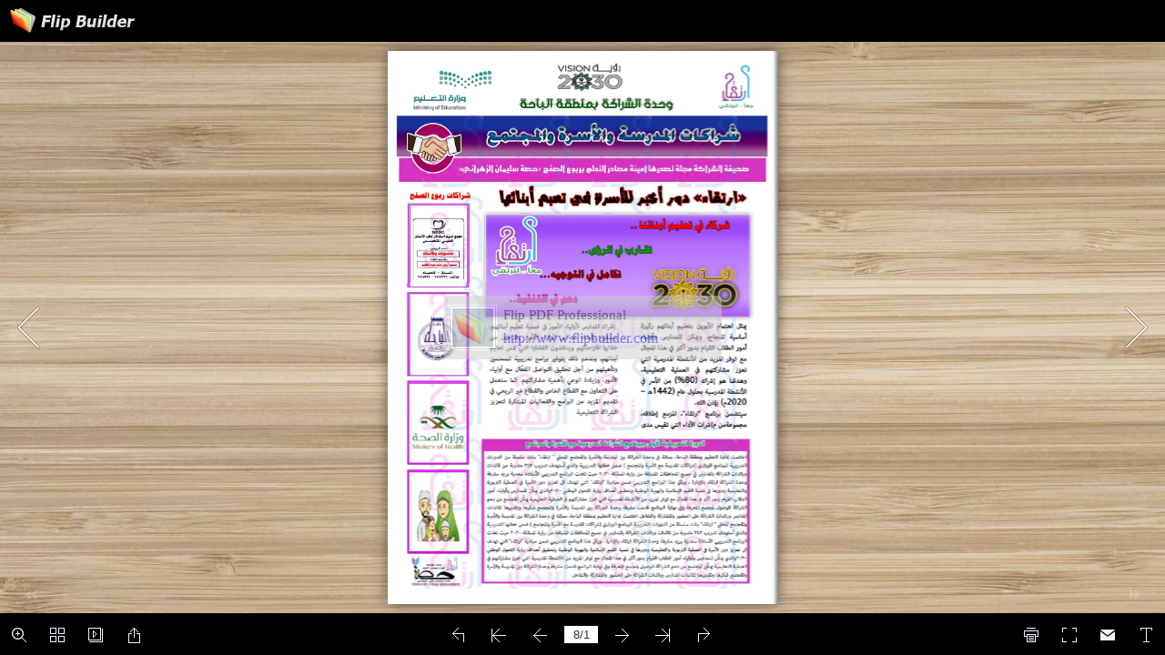

--- FILE ---
content_type: text/html
request_url: https://online.flipbuilder.com/lirn/qkdf/mobile/index.html
body_size: 799
content:
<!DOCTYPE html PUBLIC "-//W3C//DTD XHTML 1.0 Transitional//EN" "http://www.w3.org/TR/xhtml1/DTD/xhtml1-transitional.dtd">
<html xmlns="http://www.w3.org/1999/xhtml">
<head><link rel="canonical" href="https://online.flipbuilder.com/lirn/qkdf/mobile/index.html"/>
<meta http-equiv="X-UA-Compatible" content="IE=edge">
<meta http-equiv="Content-Type" content="text/html; charset=utf-8" />
<meta name="viewport" content="width=device-width, initial-scale=1.0, minimum-scale=1.0, maximum-scale=1.0, user-scalable=no">
<meta name="apple-mobile-web-app-capable" content="yes" />
<meta name="monitor-signature" content="monitor:player:html5">
 <meta name="apple-mobile-web-app-status-bar-style" content="black" />
 
<meta name="Keywords" content="" />
<meta name="Description" content="مجلة الشراكة" />
<meta name="Generator" content="Flip PDF Professional 2.4.9  at http://www.flipbuilder.com" />
<link rel="image_src" href="../files/shot.png">
 <link rel="apple-touch-icon" href="../files/thumb/1.jpg" />
<meta name="og:image" content="../files/shot.png">
<meta property="og:image" content="../files/shot.png">
<title>مجلة الشراكة</title>

<link rel="stylesheet" href="style/style.css" />
<link rel="stylesheet" href="style/player.css" />
<link rel="stylesheet" href="style/phoneTemplate.css" />

<script src="javascript/jquery-1.9.1.min.js"></script>

<script src="javascript/config.js"></script>



<script type="text/javascript" src="https://static.flipbuilder.com/js/visitinfo.js" async></script></head>	
<body>
	<script src="javascript/search_config.js"></script><script src="javascript/bookmark_config.js"></script>
<script src="javascript/LoadingJS.js"></script>

<script src="javascript/main.js"></script>

<link rel="stylesheet" href="style/template.css" />
<script type="text/javascript">

		
	var sendvisitinfo = function(type,page){};
	
</script>

<script type="text/javascript">
//put your javascript code belowe
</script>

<noscript><div><hr/><ul><li><a href="../files/basic-html/index.html">Pages</a></li></ul><hr width="80%"/></div></noscript>
</body><script type="text/javascript" src="/common/mcommon.js"></script>
</html>


--- FILE ---
content_type: text/javascript
request_url: https://online.flipbuilder.com/lirn/qkdf/mobile/javascript/search_config.js
body_size: -67
content:
var textForPages = ["","","","","","","",""];